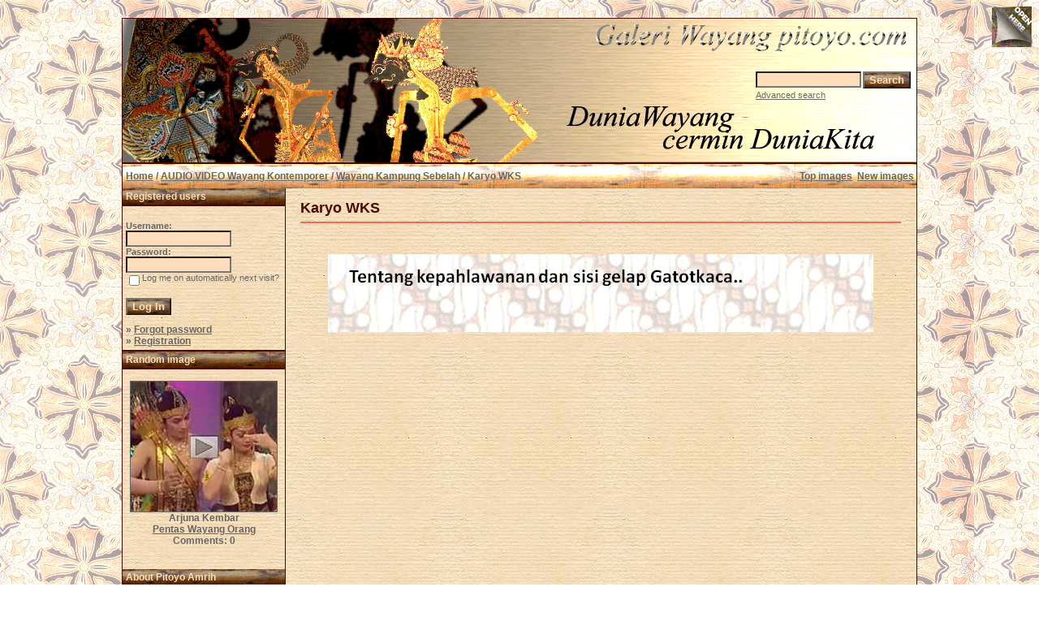

--- FILE ---
content_type: text/html; charset=UTF-8
request_url: https://www.pitoyo.com/duniawayang/galery/details.php?image_id=1030&sessionid=1sb1gefqpdjf73sph5mj4j3ke7&l=english
body_size: 5691
content:
<!DOCTYPE HTML PUBLIC "-//W3C//DTD HTML 4.01 Transitional//EN">
<html dir="ltr">
<head><meta http-equiv="Content-Type" content="text/html; charset=windows-1252">
<title>Galeri Wayang Pitoyo.com - Wayang Kampung Sebelah - Karyo WKS</title>

<meta name="description" content='Cuplikan kreasi Wayang Kampung Sebelah (WKS) oleh dalang Ki Jlitheng Suparman. Kreasi yang unik, dimana salah satu tokoh WKS bernama Karyo, bisa berdialog dengan dalang.<br />
sumber : Jlitheng Suparman<br />
courtesy : youtube.com.' />
<meta name="keywords" content='Karyo WKS Wayang Kampung Sebelah Galeri Wayang Pitoyo.com' />
<meta name="author" content="Pitoyo Amrih" />
<link rel="stylesheet" href="./templates/old_style/style.css" />
<link rel="shortcut icon" href="./favicon.ico">
<script language="javascript" type="text/javascript">
<!--

  var captcha_reload_count = 0;
	var captcha_image_url = "./captcha.php?sessionid=elfh6o2su6913vf5r9curhnnu1&amp;l=english";
  function new_captcha_image() {
    if (captcha_image_url.indexOf('?') == -1) {
		  document.getElementById('captcha_image').src= captcha_image_url+'?c='+captcha_reload_count;
		} else {
		  document.getElementById('captcha_image').src= captcha_image_url+'&c='+captcha_reload_count;
		}

    document.getElementById('captcha_input').value="";
    document.getElementById('captcha_input').focus();
    captcha_reload_count++;
  }

	function opendetailwindow() { 
    window.open('','detailwindow','toolbar=no,scrollbars=yes,resizable=no,width=680,height=480');
  }
  
  function right(e) {
    if ((document.layers || (document.getElementById && !document.all)) && (e.which == 2 || e.which == 3)) {
      alert("� Copyright by Galeri Wayang Pitoyo.com");
      return false;
    }
    else if (event.button == 2 || event.button == 3) {
      alert("� Copyright by Galeri Wayang Pitoyo.com");
      return false;
    }
    return true;
  }

  if (document.layers){
    document.captureEvents(Event.MOUSEDOWN);
    document.onmousedown = right;
  }
  else if (document.all && !document.getElementById){
    document.onmousedown = right;
  }

	document.oncontextmenu = new Function("alert('� Copyright by Galeri Wayang Pitoyo.com');return false");

// -->
</script>
<link rel="alternate" type="application/rss+xml" title="RSS Feed: Karyo WKS (Comments)" href="https://www.pitoyo.com/duniawayang/galery/rss.php?action=comments&amp;image_id=1030" />

<!-- Pagepeel Start-->
<script type="text/javascript" src="http://code.jquery.com/jquery-latest.js"></script> 
<script type="text/javascript"> 
$(document).ready(function(){

//Page Flip on hover

	$("#pageflip").hover(function() {
		$("#pageflip img , .msg_block").stop()
			.animate({
				width: '307px', 
				height: '319px'
			}, 500); 
		} , function() {
		$("#pageflip img").stop() 
			.animate({
				width: '50px', 
				height: '52px'
			}, 220);
		$(".msg_block").stop() 
			.animate({
				width: '50px', 
				height: '50px'
			}, 200);
	});

	
});
</script> 
<!-- Pagepeel Ende -->

</head>
<body bgcolor="#FFFFFF" text="#666666" link="#666666" vlink="#666666" alink="#666666">
<div id="pageflip">
   <a target="_blank" href="https://play.google.com/store/books/author?id=Pitoyo+Amrih"><img src="./templates/old_style/images/page_flip.png" alt="" /></a>
   <div class="msg_block"></div>
  </div>
<br />

<table width="980" border="0" cellspacing="0" cellpadding="0" align="center">
  <tr> 
    <td> 
      <table width="100%" border="0" cellspacing="0" cellpadding="0" class="tablehead">
        <tr>        </tr>
        <tr> 
          
          <td width="730" height=177px> 
            <div align="left"><div align="left"></div></td>
		  
		  <td width="260" align="right"> 
		  <div align="right"></div>          </td>
		  
          <td width="225" align="right"> 
            <form method="post" action="./search.php?sessionid=elfh6o2su6913vf5r9curhnnu1&amp;l=english"><input type="hidden" name="__csrf" value="416835766fa4490ce6c9627d1f280d8e" />

              <table border="0" cellspacing="0" cellpadding="1">
                <tr> 
                  <td> 
                    <input type="text" name="search_keywords" size="15" class="searchinput" />                  </td>
                  <td> 
                    <input type="submit" value="Search" class="button" name="submit" />                  </td>
                </tr>
                <tr valign="top"> 
                  <td colspan="2"><a href="./search.php?sessionid=elfh6o2su6913vf5r9curhnnu1&amp;l=english" class="smalltext">Advanced search</a></td>
                </tr>
              </table>
            </form>          </td>
          <td align="right" width="6">&nbsp;</td>
        </tr>
      </table>
    </td>
  </tr>
  
  <tr> 
    <td class="bordercolor"> 
      <table width="100%" border="0" cellspacing="0" cellpadding="0">
        <tr> 
          <td class="tablebgcolor"> 
            <table width="100%" border="0" cellspacing="0" cellpadding="0">
              <tr> 
                <td class="navbar" height="30"> 
                  <table width="100%" border="0" cellspacing="0" cellpadding="0">
                    <tr> 
                      <td><img src="./templates/old_style/images/spacer.gif" width="4" height="4" alt="" /><span class="clickstream"><a href="./index.php?sessionid=elfh6o2su6913vf5r9curhnnu1&amp;l=english" class="clickstream">Home</a>&nbsp;/&nbsp;<a href="./categories.php?cat_id=110&amp;sessionid=elfh6o2su6913vf5r9curhnnu1&amp;l=english" class="clickstream">AUDIO VIDEO Wayang Kontemporer</a>&nbsp;/&nbsp;<a href="./categories.php?cat_id=112&amp;sessionid=elfh6o2su6913vf5r9curhnnu1&amp;l=english" class="clickstream">Wayang Kampung Sebelah</a>&nbsp;/&nbsp;Karyo WKS</span></td>
                      <td align="right">
						<a href="./top.php?sessionid=elfh6o2su6913vf5r9curhnnu1&amp;l=english"><b>Top images</b></a>&nbsp;
						<a href="./search.php?search_new_images=1&amp;sessionid=elfh6o2su6913vf5r9curhnnu1&amp;l=english"><b>New images</b></a>&nbsp;
					  </td>
                    </tr>
                  </table>
                </td>
              </tr>
            </table>
            <table width="100%" border="0" cellspacing="0" cellpadding="0">
              <tr> 
                <td width="200" class="row2" valign="top">
                  <table width="200" border="0" cellspacing="0" cellpadding="0">
                    <tr> 
                      <td class="head2" height="20" width="100%"><img src="./templates/old_style/images/spacer.gif" alt="" width="4" height="4" />Registered users</td>
                    </tr>
                    <tr> 
                      <td class="tablebgcolor"><img src="./templates/old_style/images/spacer.gif" alt="" width="0" height="0" /></td>
                    </tr>
                    <tr> 
                      <td align="center" class="row1"><table width="100%" border="0" cellpadding="4" cellspacing="0">

<tr>
<!--  <td valign="top" align="center">
<div id="google_translate_element"></div><script>
function googleTranslateElementInit() {
  new google.translate.TranslateElement({
    pageLanguage: 'id',
    includedLanguages: 'nl,en,id',
    multilanguagePage: true,
    layout: google.translate.TranslateElement.InlineLayout.SIMPLE
  }, 'google_translate_element');
}
</script><script src="//translate.google.com/translate_a/element.js?cb=googleTranslateElementInit"></script>
  </td> -->
</tr>
</table>
<br />

<table width="100%" border="0" cellpadding="4" cellspacing="0">
  <tr> 
    <td valign="top" align="left"> 
      <form action="./login.php?sessionid=elfh6o2su6913vf5r9curhnnu1&amp;l=english" method="post"><input type="hidden" name="__csrf" value="416835766fa4490ce6c9627d1f280d8e" />

        Username:<br />
        <input type="text" size="10" name="user_name" class="logininput" />
        <br />
        Password:<br />
        <input type="password" size="10" name="user_password" class="logininput" />
        <br />
        <table border="0" cellspacing="0" cellpadding="0">
          <tr valign="top"> 
            <td><input type="checkbox" name="auto_login" value="1" /></td>
            <td><span class="smalltext">Log me on automatically next visit?</span></td>
          </tr>
        </table>
        <br />
		<input type="submit" value="Log In" class="button" />
      </form>
      &raquo; <a href="./member.php?action=lostpassword&amp;sessionid=elfh6o2su6913vf5r9curhnnu1&amp;l=english">Forgot password</a><br />
	  &raquo; <a href="./register.php?sessionid=elfh6o2su6913vf5r9curhnnu1&amp;l=english">Registration</a></td>
  </tr>
</table></td>
                    </tr>
                    <tr> 
                      <td class="tablebgcolor"><img src="./templates/old_style/images/spacer.gif" alt="" width="0" height="0" /></td>
                    </tr>
                  </table>
				                    <table width="100%" border="0" cellspacing="0" cellpadding="0">
                    <tr> 
                      <td class="head2" height="20"> <img src="./templates/old_style/images/spacer.gif" alt="" width="4" height="4" />Random image</td>
                    </tr>
                    <tr> 
                      <td class="tablebgcolor"><img src="./templates/old_style/images/spacer.gif" alt="" width="0" height="0" /></td>
                    </tr>
                    <tr> 
                      <td align="center" class="row1">
					    <br />
                        <a href="./details.php?image_id=722&amp;sessionid=elfh6o2su6913vf5r9curhnnu1&amp;l=english"><img src="./data/thumbnails/92/youtube_Pt5uXG4UnjIrel=0.jpg" border="1" width="180" height="160" alt="Arjuna Kembar" title="Arjuna Kembar" /></a><br /><b>Arjuna Kembar</b><br />
<a href="./categories.php?cat_id=92&amp;sessionid=elfh6o2su6913vf5r9curhnnu1&amp;l=english">Pentas Wayang Orang</a><br />
Comments: 0<br />						<br />
                        <br />                      </td>
                    </tr>

                    <tr> 
                      <td class="head2" height="20"> <img src="./templates/old_style/images/spacer.gif" alt="" width="4" height="4" />About Pitoyo Amrih</td>
                    </tr>
                    <tr> 
                      <td class="tablebgcolor"><img src="./templates/old_style/images/spacer.gif" alt="" width="0" height="0" /></td>
                    </tr>
                    <tr> 
                      <td align="center" class="row1">
					    <br />
                      <a target="_blank" href="http://profil.pitoyo.com"><img src="./templates/old_style/images/about_me_pic.jpg" alt="Pitoyo Amrih" border="1" width="160" height="117" /></a>
						<br /><br />
                      <a target="_blank" href="http://novelwayang.pitoyo.com"><img src="./templates/old_style/images/novelwaydisp.gif" alt="NovelWayang PitoyoAmrih" border="0" width="160" height="178" /></a>
						<br /><br />
                                           </td>
                    </tr>

                    <tr> 
                      <td class="tablebgcolor"><img src="./templates/old_style/images/spacer.gif" alt="" width="0" height="0" /></td>
                    </tr>
                  </table>



<p align="center" style="margin-top: 0; margin-bottom: 0"><br />
<a href="http://s05.flagcounter.com/more/H07a"><img src="http://s05.flagcounter.com/count/H07a/bg_FFFFFF/txt_000000/border_DBDBDB/columns_2/maxflags_10/viewers_3/labels_0/pageviews_1/flags_1/" alt="Flag counters!" border="0"></a>
</p>

<p>&nbsp;</p>


<p>&nbsp;</p>
<div align="center">
                    
<script type="text/javascript"><!--
google_ad_client = "pub-6218744198074454";
/* galeriwayang_leftcolumn */
google_ad_slot = "4140976421";
google_ad_width = 160;
google_ad_height = 600;
google_ad_format = "160x600_as";
google_color_border = "c8b188";
google_color_bg = "c8b188";
google_color_link = "4a0900";
google_color_url = "4a0900";
google_color_text = "4a0900";
//--></script>
                    <script type="text/javascript"
  src="http://pagead2.googlesyndication.com/pagead/show_ads.js">
</script></div>
<p>&nbsp;</p>


                   </div></div>

<table width="100%" align="center" valign="bottom">
 <tr>
  <td width="5"></td>
  <td align="center" valign="bottom">
<font size="2">Donate 5 USD to contribute on building the valuable content about Wayang Indonesia to this Galeri Wayang site</font><br><br>   
<form action="https://www.paypal.com/cgi-bin/webscr" method="post" target="_top"><input type="hidden" name="__csrf" value="416835766fa4490ce6c9627d1f280d8e" />

<input type="hidden" name="cmd" value="_s-xclick">
<input type="hidden" name="hosted_button_id" value="ZDE772KAR3USG">
<input type="image" src="https://www.paypalobjects.com/en_US/i/btn/btn_donateCC_LG.gif" border="0" name="submit" alt="PayPal - The safer, easier way to pay online!">
<img alt="" border="0" src="https://www.paypalobjects.com/en_US/i/scr/pixel.gif" width="1" height="1">
</form>
  </td>
  <td width="5"></td>
 </tr>
</table>

<table width="100%" align="center" valign="bottom">
 <tr>
  <td width="5"></td>
  <td align="center" valign="bottom">
<div id="SC_TBlock_350063" class="SC_TBlock">loading...</div> 
<script type="text/javascript">var SC_CId = "350063",SC_Domain="n.pc3ads.com";SC_Start_350063=(new Date).getTime();</script>
<script type="text/javascript" src="//st-n.pc3ads.com/js/adv_out.js"></script>
 </td>
  <td width="5"></td>
 </tr>
</table>

</td>
                <td width="1" class="bordercolor" valign="top"><img src="./templates/old_style/images/spacer.gif" width="1" height="1" alt="" /></td>
                <td width="18" valign="top"><img src="./templates/old_style/images/spacer.gif" width="18" height="18" alt="" /></td>
                <td width="100%" valign="top"><br />
                  <b class="title">Karyo WKS</b><br />

<!-- <table width="100%" border="0" cellspacing="0" cellpadding="0" align="center">
  <tr>
    <td width="45%" align="left" valign="top">
<iframe src="http://www.facebook.com/plugins/like.php?app_id=171600479563202&href=http%3A%2F%2Fwww.facebook.com%2Fpages%2FPitoyo-Amrih%2F83661761980&send=false&layout=standard&show_faces=false&action=like&colorscheme=light&font=verdana&height=40" scrolling="no" frameborder="0" style="border:none; overflow:hidden; height:40px;" allowTransparency="true"></iframe>
    </td>
    <td width="30%" align="left" valign="top" height="40">
<a href="http://twitter.com/PitoyoAmrih" class="twitter-follow-button">Follow @PitoyoAmrih</a>
<script src="http://platform.twitter.com/widgets.js" type="text/javascript"></script><br>
    </td>
    <td width="25%" align="right" valign="top" height="40">
<script type="text/javascript" src="https://apis.google.com/js/plusone.js"></script>
<g:plusone></g:plusone>
    </td>
  </tr>
</table> -->

                    <hr size="1" / color=#f36c4f>


<p>&nbsp;
<div align="center">

<p><a target="_blank" href="http://novelwayang.pitoyo.com"><img src="./templates/old_style/images/bannernov_way.gif" alt="NovelWayang PitoyoAmrih" width="672" height="96" /></a></p></div></p>

                    <p>&nbsp;</p>
<div align="center">
<script async src="//pagead2.googlesyndication.com/pagead/js/adsbygoogle.js"></script>
<!-- galeri_mainatas -->
<ins class="adsbygoogle"
     style="display:inline-block;width:728px;height:90px"
     data-ad-client="ca-pub-6218744198074454"
     data-ad-slot="1783814113"></ins>
<script>
(adsbygoogle = window.adsbygoogle || []).push({});
</script><br />
</div>
<p>&nbsp;</p>


                                    <div align="center"> 
									  <!-- http://code.google.com/apis/youtube/player_parameters.html -->

<object
  width="640"
  height="480"
>
	<param name="movie" value="https://www.youtube.com/embed/WrRQ3KdujPY?rel=0" />
	<param name="allowFullScreen" value="true" />
  <param name="allowscriptaccess" value="never"></param>
	<iframe
	  width="640"
	  height="480"
	  src="https://www.youtube.com/embed/WrRQ3KdujPY?rel=0"
	  frameborder="0"
    allow="accelerometer; autoplay; clipboard-write; encrypted-media; gyroscope; picture-in-picture"
    allowfullscreen
	></iframe>
</object>
 
										<br />
                    <img src="./templates/old_style/images_english/lightbox_off.gif" border="0" alt="" />&nbsp;&nbsp;<a href="./postcards.php?image_id=1030&amp;sessionid=elfh6o2su6913vf5r9curhnnu1&amp;l=english"><img src="./templates/old_style/images/postcard.gif" border="0" alt="" /></a>&nbsp;&nbsp;&nbsp;&nbsp;&nbsp;&nbsp;&nbsp;&nbsp;<img src="./templates/old_style/images/download_off.gif" border="0" alt="" />&nbsp;&nbsp;<img src="./templates/old_style/images/download_zip_off.gif" border="0" alt="" />									</div>

                   
                
                    <p><br />
                    </p>
                    <table width="100%" border="0" cellspacing="0" cellpadding="1">
                    <tr>
                      <td class="bordercolor">
                        <table width="100%" border="0" cellpadding="3" cellspacing="0">
                          <tr>
                            <td class="head1" valign="top" colspan="2">Karyo WKS</td>
                          </tr>
                          <tr>
                            <td valign="top" class="row1"><b>Description:</b></td>
                            <td valign="top" class="row1">Cuplikan kreasi Wayang Kampung Sebelah (WKS) oleh dalang Ki Jlitheng Suparman. Kreasi yang unik, dimana salah satu tokoh WKS bernama Karyo, bisa berdialog dengan dalang.<br />
sumber : Jlitheng Suparman<br />
courtesy : youtube.com</td>
                          </tr>
                          <tr>
                            <td valign="top" class="row2"><b>Keywords:</b></td>
                            <td valign="top" class="row2"><a href="./search.php?search_keywords=%22wayang+kampung+sebelah%22&amp;sessionid=elfh6o2su6913vf5r9curhnnu1&amp;l=english">wayang kampung sebelah</a></td>
                          </tr>
                          <tr>
                            <td valign="top" class="row1"><b>Date:</b></td>
                            <td valign="top" class="row1">04.02.2012 10:23</td>
                          </tr>
                          <tr>
                            <td valign="top" class="row2"><b>Hits:</b></td>
                            <td valign="top" class="row2">20578</td>
                          </tr>
                          <tr>
                            <td valign="top" class="row1"><b>Downloads:</b></td>
                            <td valign="top" class="row1">0</td>
                          </tr>
                          <tr>
                            <td valign="top" class="row2"><b>Rating:</b></td>
                            <td valign="top" class="row2">0.00 (0                              Vote(s))</td>
                          </tr>
                          <tr>
                            <td valign="top" class="row1"><b>File size:</b></td>
                            <td valign="top" class="row1">n/a</td>
                          </tr>
                          <tr>
                            <td valign="top" class="row2"><b>Added by:</b></td>
                            <td valign="top" class="row2"><a href="./member.php?action=showprofile&amp;user_id=1&amp;sessionid=elfh6o2su6913vf5r9curhnnu1&amp;l=english">pitoyo</a></td>
                          </tr>
                        </table>
                      </td>
                    </tr>
                  </table>


                    <p>&nbsp;</p>
<div align="center">         
<script async src="//pagead2.googlesyndication.com/pagead/js/adsbygoogle.js"></script>
<!-- galeri_mainbwh -->
<ins class="adsbygoogle"
     style="display:inline-block;width:728px;height:90px"
     data-ad-client="ca-pub-6218744198074454"
     data-ad-slot="3260547317"></ins>
<script>
(adsbygoogle = window.adsbygoogle || []).push({});
</script><br><br>
<!-- Begin: http://adsensecamp.com/ -->
<script src="http://adsensecamp.com/show/?id=tmNV3uEP7IY%3D&cid=Jw0%2BaU5zMLg%3D&chan=mwf6QBuBhUI%3D&type=1&title=660000&text=000000&background=FFFFCC&border=FFCC66&url=660000" type="text/javascript">
</script>
<!-- End: http://adsensecamp.com/ -->
</div>
<p>&nbsp;</p>


                   
									 
									                  <br />
									<div align="center"><form method="post" action="details.php?image_id=1030&amp;sessionid=elfh6o2su6913vf5r9curhnnu1&amp;l=english"><input type="hidden" name="__csrf" value="416835766fa4490ce6c9627d1f280d8e" />

  <table border="0" cellspacing="0" cellpadding="1">
    <tr>
      <td class="head1">
        <table border="0" cellspacing="0" cellpadding="3" class="row1">
          <tr> 
            <td valign="bottom"> 
              <select name="rating" class="select">
                <option value="">--</option>
                <option value="5">5</option>
                <option value="4">4</option>
                <option value="3">3</option>
                <option value="2">2</option>
                <option value="1">1</option>
              </select>
            </td>
            <td> 
              <input type="hidden" name="action" value="rateimage" />
              <input type="hidden" name="id" value="1030" />
              <input type="submit" value="Rate" class="button" name="submit" />
            </td>
          </tr>
        </table>
      </td>
    </tr>
  </table>
</form></div>
                   
									 
									<a name="comments"></a>
									<br />
                  <table width="100%" border="0" cellspacing="0" cellpadding="0" align="center">
                    <tr>
                      <td class="head1" valign="top">
                        <table width="100%" border="0" cellpadding="3" cellspacing="1">
                          <tr>
                            <td valign="top" class="head1">Author:</td>
                            <td valign="top" class="head1">Comment:</td>
                          </tr>
                          <tr><td class="commentrow1" colspan="2">There are no comments for this image</td></tr>                        </table>
                      </td>
                    </tr>
                  </table>
                  <br />
                    <br />
                  <br />
                  <table width="100%" border="0" cellspacing="0" cellpadding="1">
                    <tr>
                      <td class="bordercolor">
                        <table width="100%" border="0" cellspacing="0" cellpadding="3">
                          <tr valign="top">
                            <td class="row2"> Previous image:<br />
                              <b><a href="./details.php?image_id=1029&amp;sessionid=elfh6o2su6913vf5r9curhnnu1&amp;l=english">Khoma Ramari Mari</a></b>
                              <br /><br /><a href="./details.php?image_id=1029&amp;sessionid=elfh6o2su6913vf5r9curhnnu1&amp;l=english"><img src="./data/thumbnails/112/youtube_7XQT9mpUPrMrel=0.jpg" border="1"></a>
                              &nbsp;</td>
                            <td align="right" class="row2"> &nbsp;Next image:<br />
                              <b><a href="./details.php?image_id=1031&amp;sessionid=elfh6o2su6913vf5r9curhnnu1&amp;l=english">Dewa Ruci</a></b>
                              <br /><br /><a href="./details.php?image_id=1031&amp;sessionid=elfh6o2su6913vf5r9curhnnu1&amp;l=english"><img src="./data/thumbnails/112/youtube_Xgns8xdo8eorel=0.jpg" border="1"></a>
                              </td>
                          </tr>
                        </table>
                      </td>
                    </tr>
                  </table>
                  <p>&nbsp;</p>
                </div></div></td>
                <td width="20" valign="top"><img src="./templates/old_style/images/spacer.gif" width="19" height="19" alt="" /></td>
              </tr>
            </table>
          </td>
        </tr>
      </table>
    </td>
  </tr>
  <tr> 
    <td> 
      <table width="100%" border="0" cellspacing="0" cellpadding="0" class="tablebottom">
        <tr> 
          <td width="6"><img src="./templates/old_style/images/spacer.gif" width="1" height="46" alt="" /></td>
          <td width="100%"> 
            <div align="right"></div>
          </td>
          <td width="225">&nbsp;</td>
          
        </tr>
      </table>
    </td>
  </tr>
</table>
<p align="center"><!-- <table border="0" cellspacing="0" cellpadding="3" width="250" align="center">
  <tr>
    <td>
<p align="center">
  <a href="https://www.pitoyo.com/duniawayang/galery/rss.php?action=comments&amp;image_id=1030"><img src="./templates/old_style/images/rss.png" border="0" width="100" height="100" alt="RSS Feed: Karyo WKS (Comments)" title="Langganan Tayangan Galeri Wayang Pitoyo Dotcom" /></a>
</p>
</td>
<td>
      <p align="center"><a target="_blank" href="http://galeri.wayang.pitoyo.com"><img src="./templates/old_style/images/wayangpedia_sr1.png" border="0" width="100" height="100" alt="Wayang Pedia" title="Wayang Pedia, semua tentang WAYANG" /></a></p>
</td>
</tr>
</table>
<br />

<table border="1" cellspacing="0" cellpadding="3" bordercolor="#4A0900" width="980" align="center">
  <tr>
    <td align="center" valign="top" width="520" bgcolor="#ECEFF6">
    <iframe src="http://www.facebook.com/plugins/likebox.php?href=http://www.facebook.com/pages/Pitoyo-Amrih/83661761980&width=520&colorscheme=light&show_faces=true&border_color=%23000000&stream=true&header=true&height=580" scrolling="no" frameborder="0" style="border:none; overflow:hidden; width:520px; height:580px;"></iframe>
     </td>
    <td align="center" bgcolor="#DBEEF6" valign="top">
    <a class="twitter-timeline" href="https://twitter.com/PitoyoAmrih" data-widget-id="346793671431172096">Tweets by @PitoyoAmrih</a>
<script>!function(d,s,id){var js,fjs=d.getElementsByTagName(s)[0],p=/^http:/.test(d.location)?'http':'https';if(!d.getElementById(id)){js=d.createElement(s);js.id=id;js.src=p+"://platform.twitter.com/widgets.js";fjs.parentNode.insertBefore(js,fjs);}}(document,"script","twitter-wjs");</script>
</td>
</tr>
</table> -->
<br />


<table align="center" width="980" border="0" cellspacing="0" cellpadding="5" class="tablebottom">
        <tr> 
          <td align="center" width="100%">
                
<p id="copyright" align="right"><font size="1" color="#000000">
  Powered by <b>4images</b><a target="_blank" href="http://www.4homepages.de/forum/index.php?topic=30827.0"> 1.7.13 </a>; Modified by <a target="_blank" href="http://www.pitoyo.com">Pitoyo.com</a>
  <br />
  CMS Software Copyright &copy; 2002-2026 <a href="http://www.4homepages.de" target="_blank">4homepages.de</a>
  <br />
  Template Copyright &copy; 2010-2026 <a href="http://art4heart.info/" target="_blank">Art4Heart</a>
  <br />
  Design and Content Copyright &copy; 2009-2026 <a href="http://www.pitoyo.com" target="_blank">Pitoyo.com</a>
  <br />
  <a href="http://creativecommons.org/licenses/by-nc-sa/3.0/" target="_blank"><img src="http://www.pitoyo.com/duniawayang/images/88x31.png" width="88" height="31" alt="creative common"></a>
</font></p>
 
          </td>
        </tr>
</table> 
<br>
<!-- Go to www.addthis.com/dashboard to customize your tools -->
<script type="text/javascript" src="//s7.addthis.com/js/300/addthis_widget.js#pubid=ra-4da7c05230dec26a"></script>
</body>
</html></p>

--- FILE ---
content_type: text/html; charset=utf-8
request_url: https://www.google.com/recaptcha/api2/aframe
body_size: 258
content:
<!DOCTYPE HTML><html><head><meta http-equiv="content-type" content="text/html; charset=UTF-8"></head><body><script nonce="MPP_mswLxkkzH4T8wewJrg">/** Anti-fraud and anti-abuse applications only. See google.com/recaptcha */ try{var clients={'sodar':'https://pagead2.googlesyndication.com/pagead/sodar?'};window.addEventListener("message",function(a){try{if(a.source===window.parent){var b=JSON.parse(a.data);var c=clients[b['id']];if(c){var d=document.createElement('img');d.src=c+b['params']+'&rc='+(localStorage.getItem("rc::a")?sessionStorage.getItem("rc::b"):"");window.document.body.appendChild(d);sessionStorage.setItem("rc::e",parseInt(sessionStorage.getItem("rc::e")||0)+1);localStorage.setItem("rc::h",'1768898824054');}}}catch(b){}});window.parent.postMessage("_grecaptcha_ready", "*");}catch(b){}</script></body></html>